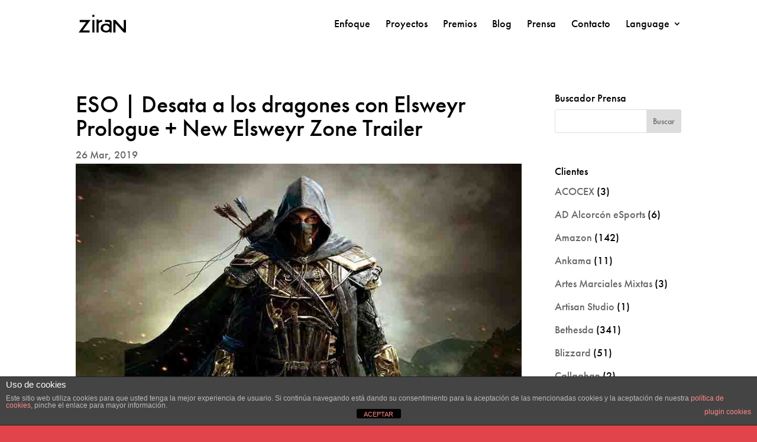

--- FILE ---
content_type: text/css
request_url: https://www.ziran.es/wp-content/et-cache/7049/et-core-unified-cpt-tb-7736-tb-8641-deferred-7049.min.css?ver=1764932970
body_size: 28
content:
.et_pb_post_title_0_tb_body .et_pb_title_featured_container img{height:auto;max-height:none}.et_pb_section_0_tb_footer.et_pb_section{background-color:#e2444c!important}.et_pb_image_0_tb_footer{width:100px;text-align:left;margin-left:0}.et_pb_image_0_tb_footer .et_pb_image_wrap{display:block}.et_pb_text_0_tb_footer,.et_pb_text_0_tb_footer a{text-decoration:underline}.et_pb_text_0_tb_footer.et_pb_text a,.et_pb_text_1_tb_footer.et_pb_text a,.et_pb_text_2_tb_footer.et_pb_text a,.et_pb_text_3_tb_footer.et_pb_text a,.et_pb_text_4_tb_footer.et_pb_text a{color:#ffffff!important}.et_pb_text_1_tb_footer{margin-bottom:40px!important}.et_pb_row_1_tb_footer.et_pb_row{margin-top:70px!important}.et_pb_text_4_tb_footer{font-size:14px}@media only screen and (max-width:980px){.et_pb_image_0_tb_footer{text-align:center;margin-left:auto;margin-right:auto}.et_pb_image_0_tb_footer .et_pb_image_wrap img{width:auto}.et_pb_text_1_tb_footer{margin-top:40px!important}}@media only screen and (max-width:767px){.et_pb_image_0_tb_footer .et_pb_image_wrap img{width:auto}}

--- FILE ---
content_type: text/javascript
request_url: https://www.ziran.es/wp-content/uploads/hummingbird-assets/050d408bf4f81c2cab88263075df9d12.js
body_size: 513
content:
/**handles:front-principal**/
(o=>{"function"==typeof define&&define.amd?define(["jquery"],o):o(jQuery)})(function(u){var e=/\+/g;function k(o){if(_.raw)return o;try{return decodeURIComponent(o.replace(e," "))}catch(o){}}function l(o){o=k(o=0===o.indexOf('"')?o.slice(1,-1).replace(/\\"/g,'"').replace(/\\\\/g,"\\"):o);try{return _.json?JSON.parse(o):o}catch(o){}}var _=u.cookie=function(o,e,c){var i,t;if(void 0!==e)return"number"==typeof(c=u.extend({},_.defaults,c)).expires&&(i=c.expires,(t=c.expires=new Date).setDate(t.getDate()+i)),e=_.json?JSON.stringify(e):String(e),document.cookie=[_.raw?o:encodeURIComponent(o),"=",_.raw?e:encodeURIComponent(e),c.expires?"; expires="+c.expires.toUTCString():"",c.path?"; path="+c.path:"",c.domain?"; domain="+c.domain:"",c.secure?"; secure":""].join("");for(var r=o?void 0:{},a=document.cookie?document.cookie.split("; "):[],n=0,p=a.length;n<p;n++){var s=a[n].split("="),d=k(s.shift()),s=s.join("=");if(o&&o===d){r=l(s);break}o||void 0===(s=l(s))||(r[d]=s)}return r};_.defaults={},u.removeCookie=function(o,e){return void 0!==u.cookie(o)&&(u.cookie(o,"",u.extend({},e,{expires:-1})),!0)}});var cdp_cookie={_id_cookie:"cdp-cookies-plugin-wp",ya_existe_cookie:function o(){return null!=jQuery.cookie(cdp_cookie._id_cookie)&&"cdp"==jQuery.cookie(cdp_cookie._id_cookie)},poner_cookie:function o(){return jQuery.cookie(cdp_cookie._id_cookie,"cdp",{expires:365,path:"/"})},eliminar:function o(){return jQuery.removeCookie(cdp_cookie._id_cookie)},iniciar:function o(){jQuery(".cdp-cookies-solapa").click(function(){cdp_cookie.mostrar_aviso()}),jQuery(".cdp-cookies-boton-cerrar").click(function(){cdp_cookie.poner_cookie(),cdp_cookie.ocultar_aviso()})},mostrar_aviso:function o(e){e?(jQuery(".cdp-cookies-texto").attr("class","cdp-cookies-texto cdp-mostrar"),jQuery(".cdp-cookies-solapa").attr("class","cdp-cookies-solapa cdp-ocultar")):(jQuery(".cdp-cookies-texto").attr("class","cdp-cookies-texto cdp-animacion-arriba"),jQuery(".cdp-cookies-solapa").attr("class","cdp-cookies-solapa cdp-animacion-abajo"))},ocultar_aviso:function o(e){e?(jQuery(".cdp-cookies-texto").attr("class","cdp-cookies-texto cdp-ocultar"),jQuery(".cdp-cookies-solapa").attr("class","cdp-cookies-solapa cdp-mostrar")):(jQuery(".cdp-cookies-texto").attr("class","cdp-cookies-texto cdp-animacion-abajo"),jQuery(".cdp-cookies-solapa").attr("class","cdp-cookies-solapa cdp-animacion-arriba"))},comportamiento:function o(){return cdp_cookies_info.comportamiento}};jQuery(document).ready(function(o){cdp_cookie.iniciar(),cdp_cookie.ya_existe_cookie()?cdp_cookie.ocultar_aviso(!0):cdp_cookie.mostrar_aviso(!0)});